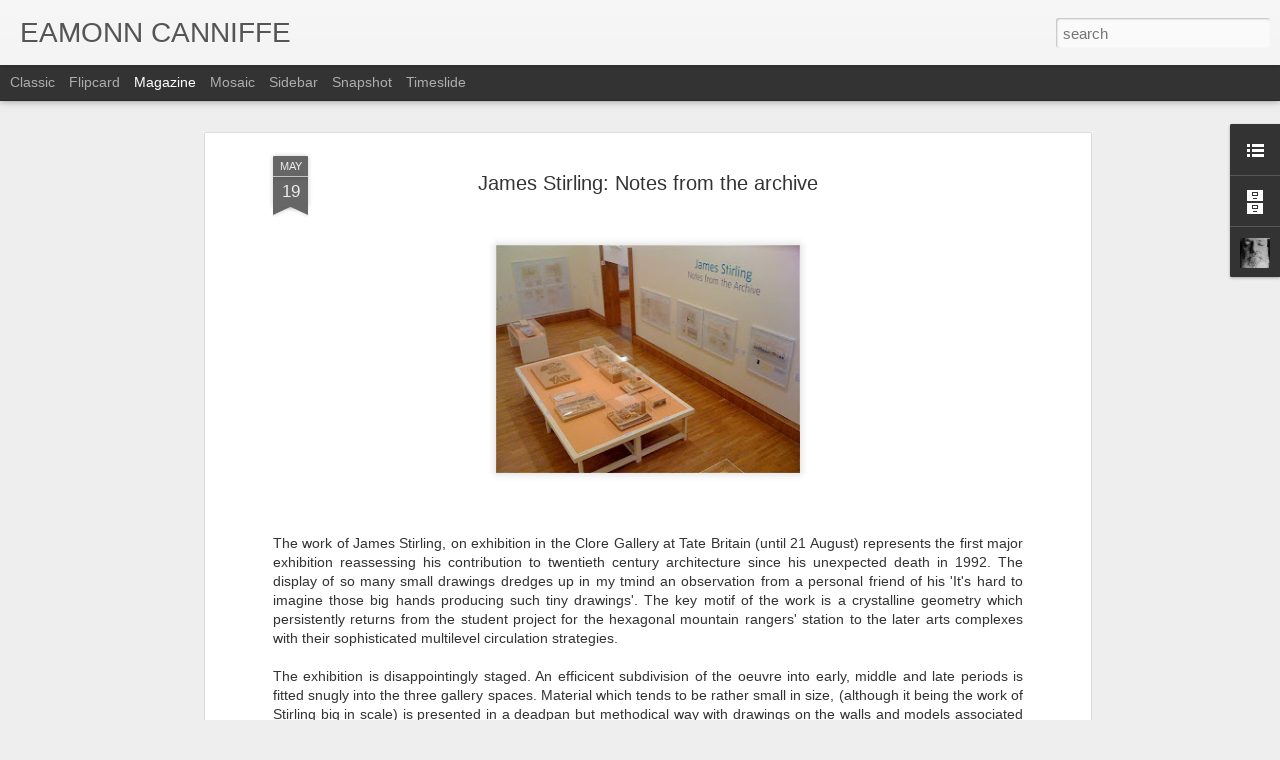

--- FILE ---
content_type: text/javascript; charset=UTF-8
request_url: https://eamonncanniffe.blogspot.com/?v=0&action=initial&widgetId=LinkList1&responseType=js&xssi_token=AOuZoY7N6QioBtaI86Qhn9s746Dj8k3ivw%3A1766225469920
body_size: -117
content:
try {
_WidgetManager._HandleControllerResult('LinkList1', 'initial',{'title': 'HERE\x27S ONE I MADE EARLIER', 'sorting': 'none', 'shownum': -1, 'links': [{'name': 'GUTTAE above and below architecture', 'target': 'http://www.guttae.blogspot.com'}]});
} catch (e) {
  if (typeof log != 'undefined') {
    log('HandleControllerResult failed: ' + e);
  }
}


--- FILE ---
content_type: text/javascript; charset=UTF-8
request_url: https://eamonncanniffe.blogspot.com/?v=0&action=initial&widgetId=Profile1&responseType=js&xssi_token=AOuZoY7N6QioBtaI86Qhn9s746Dj8k3ivw%3A1766225469920
body_size: 149
content:
try {
_WidgetManager._HandleControllerResult('Profile1', 'initial',{'title': 'About Me', 'team': false, 'showlocation': false, 'occupation': '', 'showoccupation': false, 'aboutme': '', 'showaboutme': true, 'displayname': 'Eamonn Canniffe', 'profileLogo': '//www.blogger.com/img/logo-16.png', 'hasgoogleprofile': false, 'userUrl': 'https://www.blogger.com/profile/09556321379845906382', 'photo': {'url': '//blogger.googleusercontent.com/img/b/R29vZ2xl/AVvXsEiobi_y4ZbQNMJMmOnnykRsL9ULiQZkUgq5jGu-SKFPlTQrTaq3a9xGQyfhO5mwTsjKEj8uA_ZjBgm5Yrmuw-R3TtG6jJe6t_ABwFxVaK5m3NO5bpAStGTRihy8XD3f5Q/s220/IMG_0016.JPG', 'width': 80, 'height': 80, 'alt': 'My Photo'}, 'viewProfileMsg': 'View my complete profile', 'isDisplayable': true});
} catch (e) {
  if (typeof log != 'undefined') {
    log('HandleControllerResult failed: ' + e);
  }
}


--- FILE ---
content_type: text/javascript; charset=UTF-8
request_url: https://eamonncanniffe.blogspot.com/?v=0&action=initial&widgetId=BlogArchive1&responseType=js&xssi_token=AOuZoY7N6QioBtaI86Qhn9s746Dj8k3ivw%3A1766225469920
body_size: 341
content:
try {
_WidgetManager._HandleControllerResult('BlogArchive1', 'initial',{'url': 'https://eamonncanniffe.blogspot.com/search?updated-min\x3d1969-12-31T16:00:00-08:00\x26updated-max\x3d292278994-08-17T07:12:55Z\x26max-results\x3d19', 'name': 'All Posts', 'expclass': 'expanded', 'toggleId': 'ALL-0', 'post-count': 19, 'data': [{'url': 'https://eamonncanniffe.blogspot.com/2018/', 'name': '2018', 'expclass': 'expanded', 'toggleId': 'YEARLY-1514793600000', 'post-count': 2, 'data': [{'url': 'https://eamonncanniffe.blogspot.com/2018/02/', 'name': 'February', 'expclass': 'expanded', 'toggleId': 'MONTHLY-1517472000000', 'post-count': 1, 'posts': [{'title': 'Korean Edition', 'url': 'https://eamonncanniffe.blogspot.com/2018/02/korean-edition.html'}]}, {'url': 'https://eamonncanniffe.blogspot.com/2018/01/', 'name': 'January', 'expclass': 'collapsed', 'toggleId': 'MONTHLY-1514793600000', 'post-count': 1}]}, {'url': 'https://eamonncanniffe.blogspot.com/2017/', 'name': '2017', 'expclass': 'collapsed', 'toggleId': 'YEARLY-1483257600000', 'post-count': 6, 'data': [{'url': 'https://eamonncanniffe.blogspot.com/2017/12/', 'name': 'December', 'expclass': 'collapsed', 'toggleId': 'MONTHLY-1512115200000', 'post-count': 1}, {'url': 'https://eamonncanniffe.blogspot.com/2017/11/', 'name': 'November', 'expclass': 'collapsed', 'toggleId': 'MONTHLY-1509519600000', 'post-count': 1}, {'url': 'https://eamonncanniffe.blogspot.com/2017/10/', 'name': 'October', 'expclass': 'collapsed', 'toggleId': 'MONTHLY-1506841200000', 'post-count': 2}, {'url': 'https://eamonncanniffe.blogspot.com/2017/08/', 'name': 'August', 'expclass': 'collapsed', 'toggleId': 'MONTHLY-1501570800000', 'post-count': 1}, {'url': 'https://eamonncanniffe.blogspot.com/2017/07/', 'name': 'July', 'expclass': 'collapsed', 'toggleId': 'MONTHLY-1498892400000', 'post-count': 1}]}, {'url': 'https://eamonncanniffe.blogspot.com/2012/', 'name': '2012', 'expclass': 'collapsed', 'toggleId': 'YEARLY-1325404800000', 'post-count': 1, 'data': [{'url': 'https://eamonncanniffe.blogspot.com/2012/02/', 'name': 'February', 'expclass': 'collapsed', 'toggleId': 'MONTHLY-1328083200000', 'post-count': 1}]}, {'url': 'https://eamonncanniffe.blogspot.com/2011/', 'name': '2011', 'expclass': 'collapsed', 'toggleId': 'YEARLY-1293868800000', 'post-count': 3, 'data': [{'url': 'https://eamonncanniffe.blogspot.com/2011/08/', 'name': 'August', 'expclass': 'collapsed', 'toggleId': 'MONTHLY-1312182000000', 'post-count': 1}, {'url': 'https://eamonncanniffe.blogspot.com/2011/05/', 'name': 'May', 'expclass': 'collapsed', 'toggleId': 'MONTHLY-1304233200000', 'post-count': 1}, {'url': 'https://eamonncanniffe.blogspot.com/2011/03/', 'name': 'March', 'expclass': 'collapsed', 'toggleId': 'MONTHLY-1298966400000', 'post-count': 1}]}, {'url': 'https://eamonncanniffe.blogspot.com/2010/', 'name': '2010', 'expclass': 'collapsed', 'toggleId': 'YEARLY-1262332800000', 'post-count': 7, 'data': [{'url': 'https://eamonncanniffe.blogspot.com/2010/11/', 'name': 'November', 'expclass': 'collapsed', 'toggleId': 'MONTHLY-1288594800000', 'post-count': 2}, {'url': 'https://eamonncanniffe.blogspot.com/2010/10/', 'name': 'October', 'expclass': 'collapsed', 'toggleId': 'MONTHLY-1285916400000', 'post-count': 5}]}], 'toggleopen': 'MONTHLY-1517472000000', 'style': 'HIERARCHY', 'title': 'Blog Archive'});
} catch (e) {
  if (typeof log != 'undefined') {
    log('HandleControllerResult failed: ' + e);
  }
}


--- FILE ---
content_type: text/javascript; charset=UTF-8
request_url: https://eamonncanniffe.blogspot.com/?v=0&action=initial&widgetId=Profile1&responseType=js&xssi_token=AOuZoY7N6QioBtaI86Qhn9s746Dj8k3ivw%3A1766225469920
body_size: 153
content:
try {
_WidgetManager._HandleControllerResult('Profile1', 'initial',{'title': 'About Me', 'team': false, 'showlocation': false, 'occupation': '', 'showoccupation': false, 'aboutme': '', 'showaboutme': true, 'displayname': 'Eamonn Canniffe', 'profileLogo': '//www.blogger.com/img/logo-16.png', 'hasgoogleprofile': false, 'userUrl': 'https://www.blogger.com/profile/09556321379845906382', 'photo': {'url': '//blogger.googleusercontent.com/img/b/R29vZ2xl/AVvXsEiobi_y4ZbQNMJMmOnnykRsL9ULiQZkUgq5jGu-SKFPlTQrTaq3a9xGQyfhO5mwTsjKEj8uA_ZjBgm5Yrmuw-R3TtG6jJe6t_ABwFxVaK5m3NO5bpAStGTRihy8XD3f5Q/s220/IMG_0016.JPG', 'width': 80, 'height': 80, 'alt': 'My Photo'}, 'viewProfileMsg': 'View my complete profile', 'isDisplayable': true});
} catch (e) {
  if (typeof log != 'undefined') {
    log('HandleControllerResult failed: ' + e);
  }
}


--- FILE ---
content_type: text/javascript; charset=UTF-8
request_url: https://eamonncanniffe.blogspot.com/?v=0&action=initial&widgetId=LinkList1&responseType=js&xssi_token=AOuZoY7N6QioBtaI86Qhn9s746Dj8k3ivw%3A1766225469920
body_size: -39
content:
try {
_WidgetManager._HandleControllerResult('LinkList1', 'initial',{'title': 'HERE\x27S ONE I MADE EARLIER', 'sorting': 'none', 'shownum': -1, 'links': [{'name': 'GUTTAE above and below architecture', 'target': 'http://www.guttae.blogspot.com'}]});
} catch (e) {
  if (typeof log != 'undefined') {
    log('HandleControllerResult failed: ' + e);
  }
}
